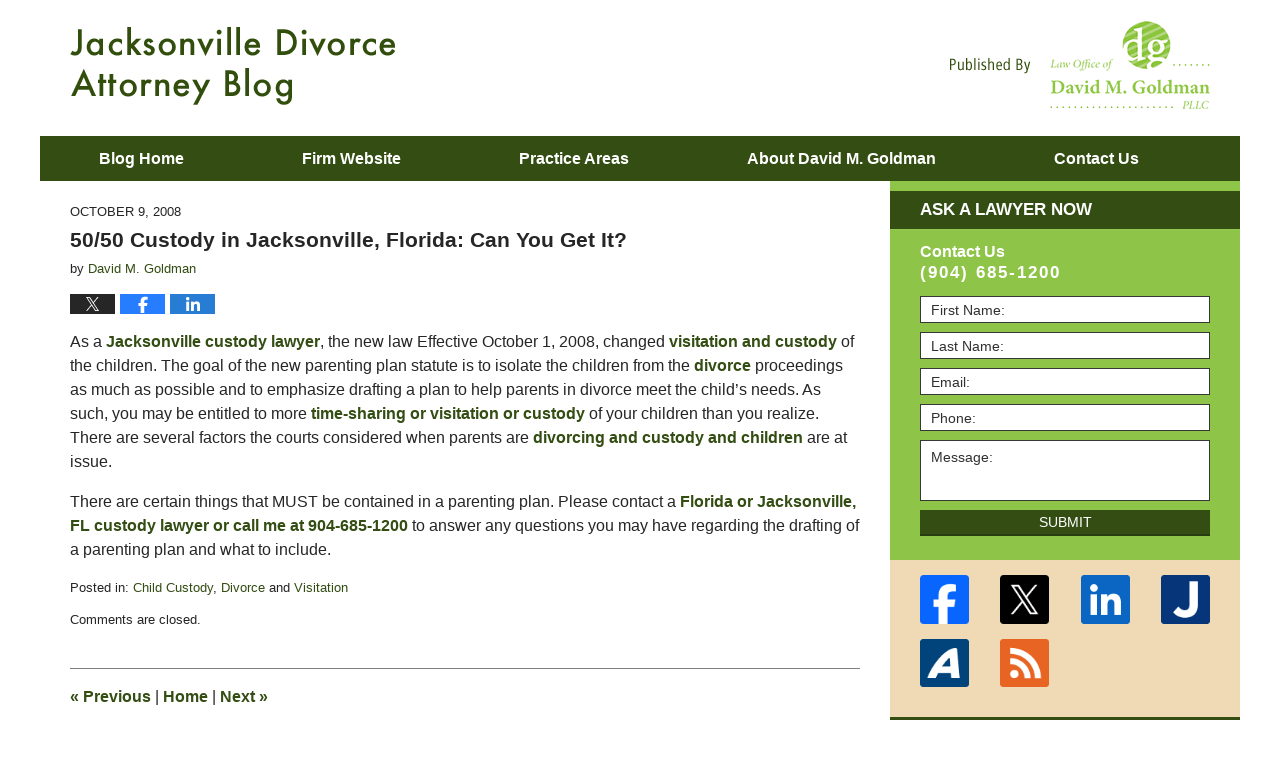

--- FILE ---
content_type: text/html; charset=UTF-8
request_url: https://www.jacksonvilledivorceattorneyblog.com/jacksonvilles-new-parenting-plan/
body_size: 12389
content:
<!DOCTYPE html>
<html class="no-js displaymode-full" itemscope itemtype="http://schema.org/Blog" lang="en-US">
	<head prefix="og: http://ogp.me/ns# article: http://ogp.me/ns/article#" >
		<meta http-equiv="Content-Type" content="text/html; charset=utf-8" />
		<title>50/50 Custody in Jacksonville, Florida: Can You Get It? &#8212; Jacksonville Divorce Attorney Blog &#8212; October 9, 2008</title>
		<meta name="viewport" content="width=device-width, initial-scale=1.0" />

		<link rel="stylesheet" type="text/css" media="all" href="https://www.jacksonvilledivorceattorneyblog.com/jresources/v/20191102015002/css/main.css" />


		<script type="text/javascript">
			document.documentElement.className = document.documentElement.className.replace(/\bno-js\b/,"js");
		</script>

		<meta name="referrer" content="origin" />
		<meta name="referrer" content="unsafe-url" />

		<meta name='robots' content='index, follow, max-image-preview:large, max-snippet:-1, max-video-preview:-1' />
	<style>img:is([sizes="auto" i], [sizes^="auto," i]) { contain-intrinsic-size: 3000px 1500px }</style>
	
	<!-- This site is optimized with the Yoast SEO plugin v25.7 - https://yoast.com/wordpress/plugins/seo/ -->
	<meta name="description" content="As a Jacksonville custody lawyer, the new law Effective October 1, 2008, changed visitation and custody of the children. The goal of the new parenting &#8212; October 9, 2008" />
	<link rel="canonical" href="https://www.jacksonvilledivorceattorneyblog.com/jacksonvilles-new-parenting-plan/" />
	<meta name="twitter:label1" content="Written by" />
	<meta name="twitter:data1" content="David M. Goldman" />
	<meta name="twitter:label2" content="Est. reading time" />
	<meta name="twitter:data2" content="1 minute" />
	<!-- / Yoast SEO plugin. -->


<link rel='dns-prefetch' href='//stats.wp.com' />
<link rel='dns-prefetch' href='//v0.wordpress.com' />
<link rel="alternate" type="application/rss+xml" title="Jacksonville Divorce Attorney Blog &raquo; Feed" href="https://www.jacksonvilledivorceattorneyblog.com/feed/" />
<link rel="alternate" type="application/rss+xml" title="Jacksonville Divorce Attorney Blog &raquo; Comments Feed" href="https://www.jacksonvilledivorceattorneyblog.com/comments/feed/" />
<script type="text/javascript">
/* <![CDATA[ */
window._wpemojiSettings = {"baseUrl":"https:\/\/s.w.org\/images\/core\/emoji\/16.0.1\/72x72\/","ext":".png","svgUrl":"https:\/\/s.w.org\/images\/core\/emoji\/16.0.1\/svg\/","svgExt":".svg","source":{"concatemoji":"https:\/\/www.jacksonvilledivorceattorneyblog.com\/wp-includes\/js\/wp-emoji-release.min.js?ver=7f08c3448240c80842b50f945023b5cf"}};
/*! This file is auto-generated */
!function(s,n){var o,i,e;function c(e){try{var t={supportTests:e,timestamp:(new Date).valueOf()};sessionStorage.setItem(o,JSON.stringify(t))}catch(e){}}function p(e,t,n){e.clearRect(0,0,e.canvas.width,e.canvas.height),e.fillText(t,0,0);var t=new Uint32Array(e.getImageData(0,0,e.canvas.width,e.canvas.height).data),a=(e.clearRect(0,0,e.canvas.width,e.canvas.height),e.fillText(n,0,0),new Uint32Array(e.getImageData(0,0,e.canvas.width,e.canvas.height).data));return t.every(function(e,t){return e===a[t]})}function u(e,t){e.clearRect(0,0,e.canvas.width,e.canvas.height),e.fillText(t,0,0);for(var n=e.getImageData(16,16,1,1),a=0;a<n.data.length;a++)if(0!==n.data[a])return!1;return!0}function f(e,t,n,a){switch(t){case"flag":return n(e,"\ud83c\udff3\ufe0f\u200d\u26a7\ufe0f","\ud83c\udff3\ufe0f\u200b\u26a7\ufe0f")?!1:!n(e,"\ud83c\udde8\ud83c\uddf6","\ud83c\udde8\u200b\ud83c\uddf6")&&!n(e,"\ud83c\udff4\udb40\udc67\udb40\udc62\udb40\udc65\udb40\udc6e\udb40\udc67\udb40\udc7f","\ud83c\udff4\u200b\udb40\udc67\u200b\udb40\udc62\u200b\udb40\udc65\u200b\udb40\udc6e\u200b\udb40\udc67\u200b\udb40\udc7f");case"emoji":return!a(e,"\ud83e\udedf")}return!1}function g(e,t,n,a){var r="undefined"!=typeof WorkerGlobalScope&&self instanceof WorkerGlobalScope?new OffscreenCanvas(300,150):s.createElement("canvas"),o=r.getContext("2d",{willReadFrequently:!0}),i=(o.textBaseline="top",o.font="600 32px Arial",{});return e.forEach(function(e){i[e]=t(o,e,n,a)}),i}function t(e){var t=s.createElement("script");t.src=e,t.defer=!0,s.head.appendChild(t)}"undefined"!=typeof Promise&&(o="wpEmojiSettingsSupports",i=["flag","emoji"],n.supports={everything:!0,everythingExceptFlag:!0},e=new Promise(function(e){s.addEventListener("DOMContentLoaded",e,{once:!0})}),new Promise(function(t){var n=function(){try{var e=JSON.parse(sessionStorage.getItem(o));if("object"==typeof e&&"number"==typeof e.timestamp&&(new Date).valueOf()<e.timestamp+604800&&"object"==typeof e.supportTests)return e.supportTests}catch(e){}return null}();if(!n){if("undefined"!=typeof Worker&&"undefined"!=typeof OffscreenCanvas&&"undefined"!=typeof URL&&URL.createObjectURL&&"undefined"!=typeof Blob)try{var e="postMessage("+g.toString()+"("+[JSON.stringify(i),f.toString(),p.toString(),u.toString()].join(",")+"));",a=new Blob([e],{type:"text/javascript"}),r=new Worker(URL.createObjectURL(a),{name:"wpTestEmojiSupports"});return void(r.onmessage=function(e){c(n=e.data),r.terminate(),t(n)})}catch(e){}c(n=g(i,f,p,u))}t(n)}).then(function(e){for(var t in e)n.supports[t]=e[t],n.supports.everything=n.supports.everything&&n.supports[t],"flag"!==t&&(n.supports.everythingExceptFlag=n.supports.everythingExceptFlag&&n.supports[t]);n.supports.everythingExceptFlag=n.supports.everythingExceptFlag&&!n.supports.flag,n.DOMReady=!1,n.readyCallback=function(){n.DOMReady=!0}}).then(function(){return e}).then(function(){var e;n.supports.everything||(n.readyCallback(),(e=n.source||{}).concatemoji?t(e.concatemoji):e.wpemoji&&e.twemoji&&(t(e.twemoji),t(e.wpemoji)))}))}((window,document),window._wpemojiSettings);
/* ]]> */
</script>
<style id='wp-emoji-styles-inline-css' type='text/css'>

	img.wp-smiley, img.emoji {
		display: inline !important;
		border: none !important;
		box-shadow: none !important;
		height: 1em !important;
		width: 1em !important;
		margin: 0 0.07em !important;
		vertical-align: -0.1em !important;
		background: none !important;
		padding: 0 !important;
	}
</style>
<link rel='stylesheet' id='wp-block-library-css' href='https://www.jacksonvilledivorceattorneyblog.com/wp-includes/css/dist/block-library/style.min.css?ver=7f08c3448240c80842b50f945023b5cf' type='text/css' media='all' />
<style id='classic-theme-styles-inline-css' type='text/css'>
/*! This file is auto-generated */
.wp-block-button__link{color:#fff;background-color:#32373c;border-radius:9999px;box-shadow:none;text-decoration:none;padding:calc(.667em + 2px) calc(1.333em + 2px);font-size:1.125em}.wp-block-file__button{background:#32373c;color:#fff;text-decoration:none}
</style>
<style id='global-styles-inline-css' type='text/css'>
:root{--wp--preset--aspect-ratio--square: 1;--wp--preset--aspect-ratio--4-3: 4/3;--wp--preset--aspect-ratio--3-4: 3/4;--wp--preset--aspect-ratio--3-2: 3/2;--wp--preset--aspect-ratio--2-3: 2/3;--wp--preset--aspect-ratio--16-9: 16/9;--wp--preset--aspect-ratio--9-16: 9/16;--wp--preset--color--black: #000000;--wp--preset--color--cyan-bluish-gray: #abb8c3;--wp--preset--color--white: #ffffff;--wp--preset--color--pale-pink: #f78da7;--wp--preset--color--vivid-red: #cf2e2e;--wp--preset--color--luminous-vivid-orange: #ff6900;--wp--preset--color--luminous-vivid-amber: #fcb900;--wp--preset--color--light-green-cyan: #7bdcb5;--wp--preset--color--vivid-green-cyan: #00d084;--wp--preset--color--pale-cyan-blue: #8ed1fc;--wp--preset--color--vivid-cyan-blue: #0693e3;--wp--preset--color--vivid-purple: #9b51e0;--wp--preset--gradient--vivid-cyan-blue-to-vivid-purple: linear-gradient(135deg,rgba(6,147,227,1) 0%,rgb(155,81,224) 100%);--wp--preset--gradient--light-green-cyan-to-vivid-green-cyan: linear-gradient(135deg,rgb(122,220,180) 0%,rgb(0,208,130) 100%);--wp--preset--gradient--luminous-vivid-amber-to-luminous-vivid-orange: linear-gradient(135deg,rgba(252,185,0,1) 0%,rgba(255,105,0,1) 100%);--wp--preset--gradient--luminous-vivid-orange-to-vivid-red: linear-gradient(135deg,rgba(255,105,0,1) 0%,rgb(207,46,46) 100%);--wp--preset--gradient--very-light-gray-to-cyan-bluish-gray: linear-gradient(135deg,rgb(238,238,238) 0%,rgb(169,184,195) 100%);--wp--preset--gradient--cool-to-warm-spectrum: linear-gradient(135deg,rgb(74,234,220) 0%,rgb(151,120,209) 20%,rgb(207,42,186) 40%,rgb(238,44,130) 60%,rgb(251,105,98) 80%,rgb(254,248,76) 100%);--wp--preset--gradient--blush-light-purple: linear-gradient(135deg,rgb(255,206,236) 0%,rgb(152,150,240) 100%);--wp--preset--gradient--blush-bordeaux: linear-gradient(135deg,rgb(254,205,165) 0%,rgb(254,45,45) 50%,rgb(107,0,62) 100%);--wp--preset--gradient--luminous-dusk: linear-gradient(135deg,rgb(255,203,112) 0%,rgb(199,81,192) 50%,rgb(65,88,208) 100%);--wp--preset--gradient--pale-ocean: linear-gradient(135deg,rgb(255,245,203) 0%,rgb(182,227,212) 50%,rgb(51,167,181) 100%);--wp--preset--gradient--electric-grass: linear-gradient(135deg,rgb(202,248,128) 0%,rgb(113,206,126) 100%);--wp--preset--gradient--midnight: linear-gradient(135deg,rgb(2,3,129) 0%,rgb(40,116,252) 100%);--wp--preset--font-size--small: 13px;--wp--preset--font-size--medium: 20px;--wp--preset--font-size--large: 36px;--wp--preset--font-size--x-large: 42px;--wp--preset--spacing--20: 0.44rem;--wp--preset--spacing--30: 0.67rem;--wp--preset--spacing--40: 1rem;--wp--preset--spacing--50: 1.5rem;--wp--preset--spacing--60: 2.25rem;--wp--preset--spacing--70: 3.38rem;--wp--preset--spacing--80: 5.06rem;--wp--preset--shadow--natural: 6px 6px 9px rgba(0, 0, 0, 0.2);--wp--preset--shadow--deep: 12px 12px 50px rgba(0, 0, 0, 0.4);--wp--preset--shadow--sharp: 6px 6px 0px rgba(0, 0, 0, 0.2);--wp--preset--shadow--outlined: 6px 6px 0px -3px rgba(255, 255, 255, 1), 6px 6px rgba(0, 0, 0, 1);--wp--preset--shadow--crisp: 6px 6px 0px rgba(0, 0, 0, 1);}:where(.is-layout-flex){gap: 0.5em;}:where(.is-layout-grid){gap: 0.5em;}body .is-layout-flex{display: flex;}.is-layout-flex{flex-wrap: wrap;align-items: center;}.is-layout-flex > :is(*, div){margin: 0;}body .is-layout-grid{display: grid;}.is-layout-grid > :is(*, div){margin: 0;}:where(.wp-block-columns.is-layout-flex){gap: 2em;}:where(.wp-block-columns.is-layout-grid){gap: 2em;}:where(.wp-block-post-template.is-layout-flex){gap: 1.25em;}:where(.wp-block-post-template.is-layout-grid){gap: 1.25em;}.has-black-color{color: var(--wp--preset--color--black) !important;}.has-cyan-bluish-gray-color{color: var(--wp--preset--color--cyan-bluish-gray) !important;}.has-white-color{color: var(--wp--preset--color--white) !important;}.has-pale-pink-color{color: var(--wp--preset--color--pale-pink) !important;}.has-vivid-red-color{color: var(--wp--preset--color--vivid-red) !important;}.has-luminous-vivid-orange-color{color: var(--wp--preset--color--luminous-vivid-orange) !important;}.has-luminous-vivid-amber-color{color: var(--wp--preset--color--luminous-vivid-amber) !important;}.has-light-green-cyan-color{color: var(--wp--preset--color--light-green-cyan) !important;}.has-vivid-green-cyan-color{color: var(--wp--preset--color--vivid-green-cyan) !important;}.has-pale-cyan-blue-color{color: var(--wp--preset--color--pale-cyan-blue) !important;}.has-vivid-cyan-blue-color{color: var(--wp--preset--color--vivid-cyan-blue) !important;}.has-vivid-purple-color{color: var(--wp--preset--color--vivid-purple) !important;}.has-black-background-color{background-color: var(--wp--preset--color--black) !important;}.has-cyan-bluish-gray-background-color{background-color: var(--wp--preset--color--cyan-bluish-gray) !important;}.has-white-background-color{background-color: var(--wp--preset--color--white) !important;}.has-pale-pink-background-color{background-color: var(--wp--preset--color--pale-pink) !important;}.has-vivid-red-background-color{background-color: var(--wp--preset--color--vivid-red) !important;}.has-luminous-vivid-orange-background-color{background-color: var(--wp--preset--color--luminous-vivid-orange) !important;}.has-luminous-vivid-amber-background-color{background-color: var(--wp--preset--color--luminous-vivid-amber) !important;}.has-light-green-cyan-background-color{background-color: var(--wp--preset--color--light-green-cyan) !important;}.has-vivid-green-cyan-background-color{background-color: var(--wp--preset--color--vivid-green-cyan) !important;}.has-pale-cyan-blue-background-color{background-color: var(--wp--preset--color--pale-cyan-blue) !important;}.has-vivid-cyan-blue-background-color{background-color: var(--wp--preset--color--vivid-cyan-blue) !important;}.has-vivid-purple-background-color{background-color: var(--wp--preset--color--vivid-purple) !important;}.has-black-border-color{border-color: var(--wp--preset--color--black) !important;}.has-cyan-bluish-gray-border-color{border-color: var(--wp--preset--color--cyan-bluish-gray) !important;}.has-white-border-color{border-color: var(--wp--preset--color--white) !important;}.has-pale-pink-border-color{border-color: var(--wp--preset--color--pale-pink) !important;}.has-vivid-red-border-color{border-color: var(--wp--preset--color--vivid-red) !important;}.has-luminous-vivid-orange-border-color{border-color: var(--wp--preset--color--luminous-vivid-orange) !important;}.has-luminous-vivid-amber-border-color{border-color: var(--wp--preset--color--luminous-vivid-amber) !important;}.has-light-green-cyan-border-color{border-color: var(--wp--preset--color--light-green-cyan) !important;}.has-vivid-green-cyan-border-color{border-color: var(--wp--preset--color--vivid-green-cyan) !important;}.has-pale-cyan-blue-border-color{border-color: var(--wp--preset--color--pale-cyan-blue) !important;}.has-vivid-cyan-blue-border-color{border-color: var(--wp--preset--color--vivid-cyan-blue) !important;}.has-vivid-purple-border-color{border-color: var(--wp--preset--color--vivid-purple) !important;}.has-vivid-cyan-blue-to-vivid-purple-gradient-background{background: var(--wp--preset--gradient--vivid-cyan-blue-to-vivid-purple) !important;}.has-light-green-cyan-to-vivid-green-cyan-gradient-background{background: var(--wp--preset--gradient--light-green-cyan-to-vivid-green-cyan) !important;}.has-luminous-vivid-amber-to-luminous-vivid-orange-gradient-background{background: var(--wp--preset--gradient--luminous-vivid-amber-to-luminous-vivid-orange) !important;}.has-luminous-vivid-orange-to-vivid-red-gradient-background{background: var(--wp--preset--gradient--luminous-vivid-orange-to-vivid-red) !important;}.has-very-light-gray-to-cyan-bluish-gray-gradient-background{background: var(--wp--preset--gradient--very-light-gray-to-cyan-bluish-gray) !important;}.has-cool-to-warm-spectrum-gradient-background{background: var(--wp--preset--gradient--cool-to-warm-spectrum) !important;}.has-blush-light-purple-gradient-background{background: var(--wp--preset--gradient--blush-light-purple) !important;}.has-blush-bordeaux-gradient-background{background: var(--wp--preset--gradient--blush-bordeaux) !important;}.has-luminous-dusk-gradient-background{background: var(--wp--preset--gradient--luminous-dusk) !important;}.has-pale-ocean-gradient-background{background: var(--wp--preset--gradient--pale-ocean) !important;}.has-electric-grass-gradient-background{background: var(--wp--preset--gradient--electric-grass) !important;}.has-midnight-gradient-background{background: var(--wp--preset--gradient--midnight) !important;}.has-small-font-size{font-size: var(--wp--preset--font-size--small) !important;}.has-medium-font-size{font-size: var(--wp--preset--font-size--medium) !important;}.has-large-font-size{font-size: var(--wp--preset--font-size--large) !important;}.has-x-large-font-size{font-size: var(--wp--preset--font-size--x-large) !important;}
:where(.wp-block-post-template.is-layout-flex){gap: 1.25em;}:where(.wp-block-post-template.is-layout-grid){gap: 1.25em;}
:where(.wp-block-columns.is-layout-flex){gap: 2em;}:where(.wp-block-columns.is-layout-grid){gap: 2em;}
:root :where(.wp-block-pullquote){font-size: 1.5em;line-height: 1.6;}
</style>
<script type="text/javascript" src="https://www.jacksonvilledivorceattorneyblog.com/wp-includes/js/jquery/jquery.min.js?ver=3.7.1" id="jquery-core-js"></script>
<script type="text/javascript" src="https://www.jacksonvilledivorceattorneyblog.com/wp-includes/js/jquery/jquery-migrate.min.js?ver=3.4.1" id="jquery-migrate-js"></script>
<link rel="https://api.w.org/" href="https://www.jacksonvilledivorceattorneyblog.com/wp-json/" /><link rel="alternate" title="JSON" type="application/json" href="https://www.jacksonvilledivorceattorneyblog.com/wp-json/wp/v2/posts/62" /><link rel="EditURI" type="application/rsd+xml" title="RSD" href="https://www.jacksonvilledivorceattorneyblog.com/xmlrpc.php?rsd" />

<link rel='shortlink' href='https://wp.me/p69rYO-10' />
<link rel="alternate" title="oEmbed (JSON)" type="application/json+oembed" href="https://www.jacksonvilledivorceattorneyblog.com/wp-json/oembed/1.0/embed?url=https%3A%2F%2Fwww.jacksonvilledivorceattorneyblog.com%2Fjacksonvilles-new-parenting-plan%2F" />
<link rel="alternate" title="oEmbed (XML)" type="text/xml+oembed" href="https://www.jacksonvilledivorceattorneyblog.com/wp-json/oembed/1.0/embed?url=https%3A%2F%2Fwww.jacksonvilledivorceattorneyblog.com%2Fjacksonvilles-new-parenting-plan%2F&#038;format=xml" />
	<style>img#wpstats{display:none}</style>
		<link rel="amphtml" href="https://www.jacksonvilledivorceattorneyblog.com/amp/jacksonvilles-new-parenting-plan/" />
		<!-- Willow Authorship Tags -->
<link href="https://www.jacksonvillelawyer.pro/" rel="publisher" />
<link href="https://www.jacksonvillelawyer.pro/david-goldman-esq.html" rel="author" />

<!-- End Willow Authorship Tags -->		<!-- Willow Opengraph and Twitter Cards -->
<meta name="twitter:creator" content="@GunTrustLawyer" />
<meta name="twitter:card" content="summary" />
<meta name="twitter:url" content="https://wp.me/p69rYO-10" />
<meta name="twitter:title" content="50/50 Custody in Jacksonville, Florida:  Can You Get It?" />
<meta name="twitter:description" content="As a Jacksonville custody lawyer, the new law Effective October 1, 2008, changed visitation and custody of the children. The goal of the new parenting plan statute is to isolate the children from ..." />
<meta name="twitter:image" content="https://www.jacksonvilledivorceattorneyblog.com/files/2019/02/social-image-logo-og.png" />
<meta property="article:published_time" content="2008-10-09T10:44:00-04:00" />
<meta property="article:modified_time" content="2015-02-11T16:38:53-05:00" />
<meta property="article:section" content="Child Custody" />
<meta property="article:author" content="https://www.facebook.com/4davidgoldman" />
<meta property="og:url" content="https://www.jacksonvilledivorceattorneyblog.com/jacksonvilles-new-parenting-plan/" />
<meta property="og:title" content="50/50 Custody in Jacksonville, Florida:  Can You Get It?" />
<meta property="og:description" content="As a Jacksonville custody lawyer, the new law Effective October 1, 2008, changed visitation and custody of the children. The goal of the new parenting plan statute is to isolate the children from ..." />
<meta property="og:type" content="article" />
<meta property="og:image" content="https://www.jacksonvilledivorceattorneyblog.com/files/2019/02/social-image-logo-og.png" />
<meta property="og:image:width" content="1200" />
<meta property="og:image:height" content="1200" />
<meta property="og:image:url" content="https://www.jacksonvilledivorceattorneyblog.com/files/2019/02/social-image-logo-og.png" />
<meta property="og:image:secure_url" content="https://www.jacksonvilledivorceattorneyblog.com/files/2019/02/social-image-logo-og.png" />
<meta property="og:site_name" content="Jacksonville Divorce Attorney Blog" />

<!-- End Willow Opengraph and Twitter Cards -->

				<link rel="shortcut icon" type="image/x-icon" href="https://www.jacksonvilledivorceattorneyblog.com/jresources/v/20191102015002/icons/favicon.ico"  />
<!-- Google Analytics Metadata -->
<script> window.jmetadata = window.jmetadata || { site: { id: '584', installation: 'lawblogger', name: 'jacksonvilledivorceattorneyblog-com',  willow: '1', domain: 'jacksonvilledivorceattorneyblog.com', key: 'Li0tLSAuLi0gLi4uIC0gLi4gLi1qYWNrc29udmlsbGVkaXZvcmNlYXR0b3JuZXlibG9nLmNvbQ==' }, analytics: { ga4: [ { measurementId: 'G-X6R5X037TR' } ] } } </script>
<!-- End of Google Analytics Metadata -->

<!-- Google Tag Manager -->
<script>(function(w,d,s,l,i){w[l]=w[l]||[];w[l].push({'gtm.start': new Date().getTime(),event:'gtm.js'});var f=d.getElementsByTagName(s)[0], j=d.createElement(s),dl=l!='dataLayer'?'&l='+l:'';j.async=true;j.src= 'https://www.googletagmanager.com/gtm.js?id='+i+dl;f.parentNode.insertBefore(j,f); })(window,document,'script','dataLayer','GTM-PHFNLNH');</script>
<!-- End Google Tag Manager -->

<link rel="next" href="https://www.jacksonvilledivorceattorneyblog.com/floridas-romeo-juliet-law/" />
<link rel="prev" href="https://www.jacksonvilledivorceattorneyblog.com/putting-down-boxing-gloves-in-divorce/" />

	<script async defer src="https://justatic.com/e/widgets/js/justia.js"></script>

	</head>
	<body class="willow willow-responsive wp-singular post-template-default single single-post postid-62 single-format-standard wp-theme-Willow-Responsive">
	<div id="top-numbers-v2" class="tnv2-sticky"> <ul> <li>Contact Us: <strong>(904) 685-1200</strong> <a class="tnv2-button" rel="nofollow" href="tel:(904) 685-1200" data-gtm-location="Sticky Header" data-gtm-value="(904) 685-1200" data-gtm-action="Contact" data-gtm-category="Phones" data-gtm-device="Mobile" data-gtm-event="phone_contact" data-gtm-label="Call" data-gtm-target="Button" data-gtm-type="click">Tap Here To Call Us</a> </li> </ul> </div>

<div id="fb-root"></div>

		<div class="container">
			<div class="cwrap">

			<!-- HEADER -->
			<header id="header" role="banner">
							<div id="head" class="header-tag-group">

					<div id="logo">
						<a href="https://www.jacksonvilledivorceattorneyblog.com/">							<img src="https://www.jacksonvilledivorceattorneyblog.com/jresources/v/20191102015002/images/logo.png" id="mainlogo" alt="Law Office of David M. Goldman PLLC" />
							Jacksonville Divorce Attorney Blog</a>
					</div>
										<div id="tagline"><a  href="https://www.jacksonvillelawyer.pro/" class="tagline-link tagline-text">Published By Law Office of David M. Goldman PLLC</a></div>
									</div><!--/#head-->
				<nav id="main-nav" role="navigation">
					<span class="visuallyhidden">Navigation</span>
					<div id="topnav" class="topnav nav-custom"><ul id="tnav-toplevel" class="menu"><li id="menu-item-7" class="priority_1 menu-item menu-item-type-custom menu-item-object-custom menu-item-home menu-item-7"><a href="https://www.jacksonvilledivorceattorneyblog.com/">Blog Home</a></li>
<li id="menu-item-8" class="priority_2 menu-item menu-item-type-custom menu-item-object-custom menu-item-8"><a href="https://www.jacksonvillelawyer.pro">Firm Website</a></li>
<li id="menu-item-9" class="priority_3 menu-item menu-item-type-custom menu-item-object-custom menu-item-9"><a href="https://www.jacksonvillelawyer.pro/family-law.html">Practice Areas</a></li>
<li id="menu-item-23" class="priority_4 menu-item menu-item-type-custom menu-item-object-custom menu-item-23"><a href="https://www.jacksonvillelawyer.pro/david-goldman-esq.html">About David M. Goldman</a></li>
<li id="menu-item-10" class="priority_1 menu-item menu-item-type-custom menu-item-object-custom menu-item-10"><a href="https://www.jacksonvillelawyer.pro/contact-us.html">Contact <ins>Us</ins></a></li>
</ul></div>				</nav>
							</header>

			            

            <!-- MAIN -->
            <div id="main">
	                            <div class="mwrap">
                	
                	
	                <section class="content">
	                		                	<div class="bodytext">
		                	

<article id="post-62" class="entry post-62 post type-post status-publish format-standard hentry category-child-custody category-divorce category-visitation" itemprop="blogPost" itemtype="http://schema.org/BlogPosting" itemscope>
	<link itemprop="mainEntityOfPage" href="https://www.jacksonvilledivorceattorneyblog.com/jacksonvilles-new-parenting-plan/" />
	<div class="inner-wrapper">
		<header>

			
			
						<div id="default-featured-image-62-post-id-62" itemprop="image" itemtype="http://schema.org/ImageObject" itemscope>
	<link itemprop="url" href="https://www.jacksonvilledivorceattorneyblog.com/files/2019/02/social-image-logo-og.png" />
	<meta itemprop="width" content="1200" />
	<meta itemprop="height" content="1200" />
	<meta itemprop="representativeOfPage" content="http://schema.org/False" />
</div>
			<div class="published-date"><span class="published-date-label"></span> <time datetime="2008-10-09T10:44:00-04:00" class="post-date published" itemprop="datePublished" pubdate>October 9, 2008</time></div>
			
			
            <h1 class="entry-title" itemprop="name">50/50 Custody in Jacksonville, Florida:  Can You Get It?</h1>
                <meta itemprop="headline" content="50/50 Custody in Jacksonville, Florida:  Can You Get It?" />
			
			
			<div class="author vcard">by <span itemprop="author" itemtype="http://schema.org/Person" itemscope><a href="https://www.jacksonvillelawyer.pro/david-goldman-esq.html" class="url fn author-dmgwork author-1546 post-author-link" rel="author" target="_self" itemprop="url"><span itemprop="name">David M. Goldman</span></a><meta itemprop="sameAs" content="https://twitter.com/GunTrustLawyer" /><meta itemprop="sameAs" content="https://www.facebook.com/4davidgoldman" /><meta itemprop="sameAs" content="https://www.linkedin.com/pub/david-goldman/3/510/860" /><meta itemprop="sameAs" content="http://lawyers.justia.com/lawyer/david-m-goldman-1412776" /></span></div>
			
			<div class="sharelinks sharelinks-62 sharelinks-horizontal" id="sharelinks-62">
	<a href="https://twitter.com/intent/tweet?url=https%3A%2F%2Fwp.me%2Fp69rYO-10&amp;text=50%2F50+Custody+in+Jacksonville%2C+Florida%3A++Can+You+Get+It%3F&amp;related=GunTrustLawyer%3APost+Author" target="_blank"  onclick="javascript:window.open(this.href, '', 'menubar=no,toolbar=no,resizable=yes,scrollbars=yes,height=600,width=600');return false;"><img src="https://www.jacksonvilledivorceattorneyblog.com/wp-content/themes/Willow-Responsive/images/share/twitter.gif" alt="Tweet this Post" /></a>
	<a href="https://www.facebook.com/sharer/sharer.php?u=https%3A%2F%2Fwww.jacksonvilledivorceattorneyblog.com%2Fjacksonvilles-new-parenting-plan%2F" target="_blank"  onclick="javascript:window.open(this.href, '', 'menubar=no,toolbar=no,resizable=yes,scrollbars=yes,height=600,width=600');return false;"><img src="https://www.jacksonvilledivorceattorneyblog.com/wp-content/themes/Willow-Responsive/images/share/fb.gif" alt="Share on Facebook" /></a>
	<a href="http://www.linkedin.com/shareArticle?mini=true&amp;url=https%3A%2F%2Fwww.jacksonvilledivorceattorneyblog.com%2Fjacksonvilles-new-parenting-plan%2F&amp;title=50%2F50+Custody+in+Jacksonville%2C+Florida%3A++Can+You+Get+It%3F&amp;source=Jacksonville+Divorce+Attorney+Blog" target="_blank"  onclick="javascript:window.open(this.href, '', 'menubar=no,toolbar=no,resizable=yes,scrollbars=yes,height=600,width=600');return false;"><img src="https://www.jacksonvilledivorceattorneyblog.com/wp-content/themes/Willow-Responsive/images/share/linkedin.gif" alt="Share on LinkedIn" /></a>
</div>					</header>
		<div class="content" itemprop="articleBody">
									<div class="entry-content">
								<p>As a <a href="http://www.jacksonvillelawyer.pro/lawyer-attorney-1527870.html" target="_blank"> Jacksonville custody lawyer</a>, the new law Effective October 1, 2008, changed <a href="http://www.jacksonvillelawyer.pro/lawyer-attorney-1527870.html" target="_blank"> visitation and custody </a> of the children. The goal of the new parenting plan statute is to isolate the children from the <a href="http://www.jacksonvillelawyer.pro/lawyer-attorney-1527870.html" target="_blank"> divorce </a> proceedings as much as possible and to emphasize drafting a plan to help parents in divorce meet the child&#8217;s needs. As such, you may be entitled to more <a href="http://www.jacksonvillelawyer.pro/lawyer-attorney-1527870.html" target="_blank"> time-sharing or visitation or custody </a> of your children than you realize. There are several factors the courts considered when parents are <a href="http://www.jacksonvillelawyer.pro/lawyer-attorney-1527870.html" target="_blank"> divorcing and custody and children </a> are at issue.</p>
<p>There are certain things that MUST be contained in a parenting plan. Please contact a <a href="http://www.jacksonvillelawyer.pro/lawyer-attorney-1527870.html" target="_blank"> Florida or Jacksonville, FL custody lawyer or call me at 904-685-1200 </a> to answer any questions you may have regarding the drafting of a parenting plan and what to include.</p>
							</div>
					</div>
		<footer>
							<div class="author vcard">by <span itemprop="author" itemtype="http://schema.org/Person" itemscope><a href="https://www.jacksonvillelawyer.pro/david-goldman-esq.html" class="url fn author-dmgwork author-1546 post-author-link" rel="author" target="_self" itemprop="url"><span itemprop="name">David M. Goldman</span></a><meta itemprop="sameAs" content="https://twitter.com/GunTrustLawyer" /><meta itemprop="sameAs" content="https://www.facebook.com/4davidgoldman" /><meta itemprop="sameAs" content="https://www.linkedin.com/pub/david-goldman/3/510/860" /><meta itemprop="sameAs" content="http://lawyers.justia.com/lawyer/david-m-goldman-1412776" /></span></div>						<div itemprop="publisher" itemtype="http://schema.org/Organization" itemscope>
				<meta itemprop="name" content="Law Office of David M. Goldman PLLC" />
				
<div itemprop="logo" itemtype="http://schema.org/ImageObject" itemscope>
	<link itemprop="url" href="https://www.jacksonvilledivorceattorneyblog.com/files/2016/07/DavidGoldmanLogo.png" />
	<meta itemprop="height" content="60" />
	<meta itemprop="width" content="115" />
	<meta itemprop="representativeOfPage" content="http://schema.org/True" />
</div>
			</div>

			<div class="category-list"><span class="category-list-label">Posted in:</span> <span class="category-list-items"><a href="https://www.jacksonvilledivorceattorneyblog.com/category/child-custody/" title="View all posts in Child Custody" class="category-child-custody term-7 post-category-link">Child Custody</a>, <a href="https://www.jacksonvilledivorceattorneyblog.com/category/divorce/" title="View all posts in Divorce" class="category-divorce term-9 post-category-link">Divorce</a> and <a href="https://www.jacksonvilledivorceattorneyblog.com/category/visitation/" title="View all posts in Visitation" class="category-visitation term-10 post-category-link">Visitation</a></span></div>			
			<div class="published-date"><span class="published-date-label"></span> <time datetime="2008-10-09T10:44:00-04:00" class="post-date published" itemprop="datePublished" pubdate>October 9, 2008</time></div>			<div class="visuallyhidden">Updated:
				<time datetime="2015-02-11T16:38:53-05:00" class="updated" itemprop="dateModified">February 11, 2015 4:38 pm</time>
			</div>

			
			
			
			
<!-- You can start editing here. -->


			<!-- If comments are closed. -->
		<p class="nocomments">Comments are closed.</p>

	

		</footer>

	</div>
</article>
	<div class="navigation">
		<nav id="post-pagination-bottom" class="pagination post-pagination" role="navigation">
		<span class="nav-prev"><a rel="prev" href="https://www.jacksonvilledivorceattorneyblog.com/putting-down-boxing-gloves-in-divorce/" title="Florida Divorce Lawyers:  How Your Divorce Lawyer Can Help You Settle Your Divorce Case"><span class="arrow-left">&laquo;</span> Previous</a></span> <span class="nav-sep">|</span> <span class="nav-home"><a rel="home" href="https://www.jacksonvilledivorceattorneyblog.com/">Home</a></span> <span class="nav-sep">|</span> <span class="nav-next"><a rel="next" href="https://www.jacksonvilledivorceattorneyblog.com/floridas-romeo-juliet-law/" title="Florida&#8217;s Romeo &amp; Juliet Law">Next <span class="arrow-right">&raquo;</span></a></span>				</nav>
	</div>
								</div>

																<aside class="sidebar primary-sidebar sc-2 secondary-content" id="sc-2">
			</aside>

							
						</section>

						<aside class="sidebar secondary-sidebar sc-1 secondary-content" id="sc-1">
	    <div id="justia_contact_form-2" class="widget sidebar-widget primary-sidebar-widget justia_contact_form">
    <strong class="widget-title sidebar-widget-title primary-sidebar-widget-title">Ask a Lawyer Now</strong><div class="content widget-content sidebar-widget-content primary-sidebar-widget-content">
    <div class="formdesc">Contact Us<strong>(904) 685-1200</strong></div>
    <div id="contactform">
            <form data-gtm-label="Consultation Form" data-gtm-action="Submission" data-gtm-category="Forms" data-gtm-type="submission" data-gtm-conversion="1" id="genericcontactform" name="genericcontactform" action="/jshared/blog-contactus/" class="widget_form" data-validate="parsley">
            <div data-directive="j-recaptcha" data-recaptcha-key="6Lcf1rwUAAAAAJOPmQRFgbuK4JPoS27VoLpwOeTy" data-version="2" data-set-lang="en"></div>
            <div id="errmsg"></div>
            <input type="hidden" name="wpid" value="2" />
            <input type="hidden" name="5_From_Page" value="Jacksonville Divorce Attorney Blog" />
            <input type="hidden" name="firm_name" value="Law Office of David M. Goldman PLLC" />
            <input type="hidden" name="blog_name" value="Jacksonville Divorce Attorney Blog" />
            <input type="hidden" name="site_id" value="" />
            <input type="hidden" name="prefix" value="584" />
            <input type="hidden" name="source" value="main" />
            <input type="hidden" name="source_off" value="" />
            <input type="hidden" name="return_url" value="https://www.jacksonvilledivorceattorneyblog.com/thank-you/" />
            <input type="hidden" name="current_url" value="https://www.jacksonvilledivorceattorneyblog.com/jacksonvilles-new-parenting-plan/" />
            <input type="hidden" name="big_or_small" value="big" />
            <input type="hidden" name="is_blog" value="yes" />
            <span class="fld first_name"><label for="First_Name">First Name:</label><input type="text" name="10_First_Name" id="First_Name" value=""  placeholder="First Name:"   class="required"  required/></span><span class="fld last_name"><label for="Last_Name">Last Name:</label><input type="text" name="20_Last_Name" id="Last_Name" value=""  placeholder="Last Name:"   class="required"  required/></span><span class="fld email"><label for="Email">Email:</label><input type="email" name="30_Email" id="Email" value=""  placeholder="Email:"   class="required"  required/></span><span class="fld phone"><label for="Phone">Phone:</label><input type="tel" name="40_Phone" id="Phone" value=""  placeholder="Phone:"  pattern="[\+\(\)\d -]+" title="Please enter a valid phone number."  class="required"  required/></span><span class="fld message"><label for="Message">Message:</label><textarea name="50_Message" id="Message"  placeholder="Message:"  ></textarea></span><input type="hidden" name="template" value="legacy-txt"/>
            
            
            
            
            <input type="hidden" name="required_fields" value="10_First_Name,20_Last_Name,30_Email,40_Phone" />
            <input type="hidden" name="form_location" value="Consultation Form">
            <span class="submit">
                <button type="submit" name="submitbtn">Submit</button>
            </span>
        </form>
    </div>
    <div style="display:none !important;" class="normal" id="jwpform-validation"></div>
    </div></div><div id="jwpw_connect-2" class="widget sidebar-widget primary-sidebar-widget jwpw_connect">
    <strong class="widget-title sidebar-widget-title primary-sidebar-widget-title">Connect</strong><div class="content widget-content sidebar-widget-content primary-sidebar-widget-content">
    
        <p class="connect-icons">
            <a href="https://www.facebook.com/pages/Law-Office-of-David-M-Goldman-PLLC-Jacksonville-Divorce-and-Family/124774170910286" target="_blank" title="Facebook"><img src="https://lawyers.justia.com/s/facebook-64.png" alt="Facebook Icon" border="0" /></a><a href="https://twitter.com/GunTrustLawyer" target="_blank" title="Twitter"><img src="https://lawyers.justia.com/s/twitter-64.png" alt="Twitter Icon" border="0" /></a><a href="https://www.linkedin.com/pub/david-goldman/3/510/860" target="_blank" title="LinkedIn"><img src="https://lawyers.justia.com/s/linkedin-64.png" alt="LinkedIn Icon" border="0" /></a><a href="https://lawyers.justia.com/firm/law-office-of-david-m-goldman-pllc-13862" target="_blank" title="Justia"><img src="https://lawyers.justia.com/s/justia-64.png" alt="Justia Icon" border="0" /></a><a href="http://www.avvo.com/attorneys/32217-fl-david-goldman-1238800.html" target="_blank" title="AVVO"><img src="https://lawyers.justia.com/s/avvo-64.png" alt="AVVO Icon" border="0" /></a><a href="http://rss.justia.com/JacksonvilleDivorceAttorneyBlogCom" target="_blank" title="Feed"><img src="https://lawyers.justia.com/s/rss-64.png" alt="Feed Icon" border="0" /></a>
        </p>
        <script type="application/ld+json">
{ "@context": "http://schema.org",
  "@type": "http://schema.org/LegalService",
  "name": "Law Office of David M. Goldman PLLC",
  "image": "https://www.jacksonvilledivorceattorneyblog.com/files/2016/07/DavidGoldmanLogo.png",
  "sameAs": ["https://www.facebook.com/pages/Law-Office-of-David-M-Goldman-PLLC-Jacksonville-Divorce-and-Family/124774170910286","https://twitter.com/GunTrustLawyer","https://www.linkedin.com/pub/david-goldman/3/510/860","https://lawyers.justia.com/firm/law-office-of-david-m-goldman-pllc-13862","http://www.avvo.com/attorneys/32217-fl-david-goldman-1238800.html","http://rss.justia.com/JacksonvilleDivorceAttorneyBlogCom"],
  "address": {
    "@type": "PostalAddress",
    "addressCountry": "US"
  }
}
</script>
        
</div></div>
<div id="j_categories-2" class="widget sidebar-widget primary-sidebar-widget j_categories"><strong class="widget-title sidebar-widget-title primary-sidebar-widget-title">Topics</strong><div class="content widget-content sidebar-widget-content primary-sidebar-widget-content"><ul>
    <li class="cat-item cat-item-0"><a href="https://www.jacksonvilledivorceattorneyblog.com/category/divorce/">Divorce <span>(307)</span></a></li>
    <li class="cat-item cat-item-1"><a href="https://www.jacksonvilledivorceattorneyblog.com/category/child-custody/">Child Custody <span>(186)</span></a></li>
    <li class="cat-item cat-item-2"><a href="https://www.jacksonvilledivorceattorneyblog.com/category/child-support/">Child Support <span>(105)</span></a></li>
    <li class="cat-item cat-item-3"><a href="https://www.jacksonvilledivorceattorneyblog.com/category/alimony/">Alimony <span>(75)</span></a></li>
    <li class="cat-item cat-item-4"><a href="https://www.jacksonvilledivorceattorneyblog.com/category/timesharing/">Timesharing <span>(68)</span></a></li>
    <li class="cat-item cat-item-5"><a href="https://www.jacksonvilledivorceattorneyblog.com/category/paternity/">Paternity <span>(62)</span></a></li>
    <li class="cat-item cat-item-6"><a href="https://www.jacksonvilledivorceattorneyblog.com/category/parental-rights/">Parental Rights <span>(61)</span></a></li>
    <li class="cat-item cat-item-7"><a href="https://www.jacksonvilledivorceattorneyblog.com/category/equitable-distribution/">Equitable Distribution <span>(59)</span></a></li>
    <li class="cat-item cat-item-8"><a href="https://www.jacksonvilledivorceattorneyblog.com/category/visitation/">Visitation <span>(58)</span></a></li>
    <li class="cat-item cat-item-9"><a href="https://www.jacksonvilledivorceattorneyblog.com/category/property-division/">Property Division <span>(53)</span></a></li>
    <li class="cat-item cat-item-10"><a href="https://www.jacksonvilledivorceattorneyblog.com/category/domestic-violence/">Domestic Violence <span>(53)</span></a></li>
    <li class="cat-item cat-item-11"><a href="https://www.jacksonvilledivorceattorneyblog.com/category/spousal-support/">Spousal Support <span>(44)</span></a></li>
    <span class="more-categories-link"><a href="https://www.jacksonvilledivorceattorneyblog.com/topics">View More Topics</a></span></ul></div></div><div id="text-3" class="widget sidebar-widget primary-sidebar-widget widget_text"><strong class="widget-title sidebar-widget-title primary-sidebar-widget-title">Search</strong><div class="content widget-content sidebar-widget-content primary-sidebar-widget-content">			<div class="textwidget"><form action="https://www.jacksonvilledivorceattorneyblog.com/" class="searchform" id="searchform" method="get" role="search"><div><label for="s" class="visuallyhidden">Search on Jacksonville Divorce Attorney Blog </label><input type="text" id="s" name="s" value=""/><button type="submit" value="Search" id="searchsubmit">Search</button></div></form></div>
		</div></div><div id="text-2" class="widget sidebar-widget primary-sidebar-widget widget_text"><strong class="widget-title sidebar-widget-title primary-sidebar-widget-title">Our Other Blogs</strong><div class="content widget-content sidebar-widget-content primary-sidebar-widget-content">			<div class="textwidget"><ul>
<li><a href="https://www.guntrustlawyer.com/">NFA Gun Trust Lawyer Blog</a></li>
<li><a href="https://www.floridaestateplanninglawyerblog.com/">Florida Estate Planning Lawyer Blog</a></li>
<li><a href="https://www.jacksonvillecriminaldefenselawyerblog.com/">Jacksonville Criminal Defense Lawyer Blog</a></li>
</ul></div>
		</div></div>
		<div id="recent-posts-2" class="widget sidebar-widget primary-sidebar-widget widget_recent_entries">
		<strong class="widget-title sidebar-widget-title primary-sidebar-widget-title">Recent Entries</strong><div class="content widget-content sidebar-widget-content primary-sidebar-widget-content">
		<ul>
											<li>
					<a href="https://www.jacksonvilledivorceattorneyblog.com/what-does-alimony-reform-mean-for-florida-residents/">What Does Alimony Reform Mean for Florida Residents?</a>
									</li>
											<li>
					<a href="https://www.jacksonvilledivorceattorneyblog.com/custody-by-extended-family-vs-guardianship/">Florida Custody by Extended Family Member vs. Guardianship</a>
									</li>
											<li>
					<a href="https://www.jacksonvilledivorceattorneyblog.com/in-custody-proceedings-what-problems-are-you-likely-to-face-with-foreign-pick-up-orders/">In Custody Proceedings, What Problems Are You Likely to Face with Foreign Pick-Up Orders?</a>
									</li>
					</ul>

		</div></div><div id="text-4" class="widget sidebar-widget primary-sidebar-widget widget_text"><strong class="widget-title sidebar-widget-title primary-sidebar-widget-title">Badge</strong><div class="content widget-content sidebar-widget-content primary-sidebar-widget-content">			<div class="textwidget"><center>
<a target="_blank" rel="nofollow" href="http://profiles.superlawyers.com/florida/jacksonville/lawyer/david-m-goldman/7fdafd26-eaad-43c3-a057-2061c111ca47.html"><img src="https://www.jacksonvilledivorceattorneyblog.com/files/2015/10/BadgeLawyer.png" alt="BadgeLawyer" height=150 width=180/></a>
</center></div>
		</div></div></aside>

					</div>
				</div>


							<!-- FOOTER -->
				<footer id="footer">
					<span class="visuallyhidden">Contact Information</span>
					<div class="fcontainer">

						
						<div id="address">
<div class="block">
<strong>Jacksonville Office</strong><br>
4115 Hendricks Ave<br>
Jacksonville, FL 32207<br>
<span>Phone:</span> (904) 685-1200<br>
<span>Fax:</span> (904) 875-4081
</div>
<div class="block">
<strong>Ponte Vedra Beach Office</strong><br>
822 A1A N #310<br>
Ponte Vedra Beach, FL 32082<br>
<span>Phone:</span> (904) 425-1910<br>
<span>Fax:</span> (904) 875-4081<br>
<div style="font-size:12px"> Satellite office with limited services and hours. <br>Call for an appointment.</div>
</div>
</div>
<div class="footertext block">*The hiring of a lawyer is an important decision that should not be based solely upon advertisements. Before you decide, ask us to send you free written information about our qualifications and experience. The information on this website is not intended to establish an attorney-client relationship, are not confidential, and are not intended to constitute legal advice. Proper legal advice can only be given by an attorney who agrees to represent you, who reviews the facts of your specific case, who does not have a conflict of interest preventing the representation, and who is licensed as an attorney in the state where the law applies. Some states require additional disclosures which may consider the information on this website to be consider advertising and others states require that this page state ATTORNEY ADVERTISING  or THIS IS AN ADVERTISEMENT.</div>
						<nav id="footernav">
							<div id="footernav-wrapper" class="footernav nav-custom"><ul id="menu-footernav" class="menu"><li id="menu-item-11" class="menu-item menu-item-type-custom menu-item-object-custom menu-item-home menu-item-11"><a href="https://www.jacksonvilledivorceattorneyblog.com/">Home</a></li>
<li id="menu-item-12" class="menu-item menu-item-type-custom menu-item-object-custom menu-item-12"><a href="https://www.jacksonvillelawyer.pro/">Website</a></li>
<li id="menu-item-24" class="menu-item menu-item-type-custom menu-item-object-custom menu-item-24"><a href="https://www.jacksonvillelawyer.pro/privacy-policy.html">Privacy Policy</a></li>
<li id="menu-item-13" class="menu-item menu-item-type-custom menu-item-object-custom menu-item-13"><a href="https://www.jacksonvillelawyer.pro/lawyer-attorney-1303276.html">Disclaimer</a></li>
<li id="menu-item-14" class="menu-item menu-item-type-custom menu-item-object-custom menu-item-14"><a href="https://www.jacksonvillelawyer.pro/lawyer-attorney-1303279.html">Contact Us</a></li>
<li id="menu-item-15" class="menu-item menu-item-type-custom menu-item-object-custom menu-item-15"><a href="https://www.jacksonvillelawyer.pro/lawyer-attorney-1303289.html">Website Map</a></li>
<li id="menu-item-16" class="menu-item menu-item-type-post_type menu-item-object-page menu-item-16"><a href="https://www.jacksonvilledivorceattorneyblog.com/archives/">Blog Posts</a></li>
</ul></div>						</nav>
												<div class="copyright" title="Copyright &copy; 2025 Law Office of David M. Goldman PLLC"><div class="jgrecaptcha-text"><p>This site is protected by reCAPTCHA and the Google <a target="_blank" href="https://policies.google.com/privacy">Privacy Policy</a> and <a target="_blank" href="https://policies.google.com/terms">Terms of Service</a> apply.</p><p>Please do not include any confidential or sensitive information in a contact form, text message, or voicemail. The contact form sends information by non-encrypted email, which is not secure. Submitting a contact form, sending a text message, making a phone call, or leaving a voicemail does not create an attorney-client relationship.</p></div><style>.grecaptcha-badge { visibility: hidden; } .jgrecaptcha-text p { margin: 1.8em 0; }</style><span class="copyright_label">Copyright &copy;</span> <span class="copyright_year">2025</span>, <a href="https://www.jacksonvillelawyer.pro/">Law Office of David M. Goldman PLLC</a></div>
																		<div class="credits"><a target="_blank" href="https://www.justia.com/marketing/law-blogs/"><strong class="justia_brand">JUSTIA</strong> Law Firm Blog Design</a></div>
																	</div>
				</footer>
						</div> <!-- /.cwrap -->
		</div><!-- /.container -->
		<!--[if lt IE 9]>
			<script src="/jshared/jslibs/responsive/mediaqueries/css3-mediaqueries.1.0.2.min.js"></script>
		<![endif]-->
		<script type="text/javascript"> if(!('matchMedia' in window)){ document.write(unescape("%3Cscript src='/jshared/jslibs/responsive/mediaqueries/media.match.2.0.2.min.js' type='text/javascript'%3E%3C/script%3E")); } </script>
		<script type="speculationrules">
{"prefetch":[{"source":"document","where":{"and":[{"href_matches":"\/*"},{"not":{"href_matches":["\/wp-*.php","\/wp-admin\/*","\/files\/*","\/wp-content\/*","\/wp-content\/plugins\/*","\/wp-content\/themes\/Willow-Responsive\/*","\/*\\?(.+)"]}},{"not":{"selector_matches":"a[rel~=\"nofollow\"]"}},{"not":{"selector_matches":".no-prefetch, .no-prefetch a"}}]},"eagerness":"conservative"}]}
</script>
<script type="text/javascript" src="https://www.jacksonvilledivorceattorneyblog.com/wp-content/plugins/jWP-Widgets/js/jwp-placeholder-fallback.js?ver=7f08c3448240c80842b50f945023b5cf" id="jwp-placeholder-fallback-js"></script>
<script type="text/javascript" src="https://www.jacksonvilledivorceattorneyblog.com/wp-content/plugins/jWP-Widgets/js/jwp-forms.js?ver=7f08c3448240c80842b50f945023b5cf" id="jwp-forms-js"></script>
<script type="text/javascript" src="https://www.jacksonvilledivorceattorneyblog.com/jshared/jslibs/validate/parsley.min.js?ver=7f08c3448240c80842b50f945023b5cf" id="parsley-js"></script>
<script type="text/javascript" src="https://www.jacksonvilledivorceattorneyblog.com/jshared/jslibs/responsive/enquire/enquire.2.0.2.min.js?ver=2.0.2" id="enquire-js"></script>
<script type="text/javascript" src="https://www.jacksonvilledivorceattorneyblog.com/jshared/jslibs/responsive/responsive.topnav.1.0.4.min.js?ver=1.0.4" id="responsive_topnav-js"></script>
<script type="text/javascript" src="https://www.jacksonvilledivorceattorneyblog.com/jresources/v/20191102015002/js/site.min.js" id="willow_site.min-js"></script>
<script type="text/javascript" id="jetpack-stats-js-before">
/* <![CDATA[ */
_stq = window._stq || [];
_stq.push([ "view", JSON.parse("{\"v\":\"ext\",\"blog\":\"90910526\",\"post\":\"62\",\"tz\":\"-5\",\"srv\":\"www.jacksonvilledivorceattorneyblog.com\",\"j\":\"1:14.7\"}") ]);
_stq.push([ "clickTrackerInit", "90910526", "62" ]);
/* ]]> */
</script>
<script type="text/javascript" src="https://stats.wp.com/e-202548.js" id="jetpack-stats-js" defer="defer" data-wp-strategy="defer"></script>

	<div data-directive="j-gdpr" data-privacy-policy-url="https://www.jacksonvillelawyer.pro/privacy-policy.html"></div>
	</body>
</html>


<!--
Performance optimized by W3 Total Cache. Learn more: https://www.boldgrid.com/w3-total-cache/

Page Caching using Disk: Enhanced 

Served from: www.jacksonvilledivorceattorneyblog.com @ 2025-11-23 19:13:33 by W3 Total Cache
-->